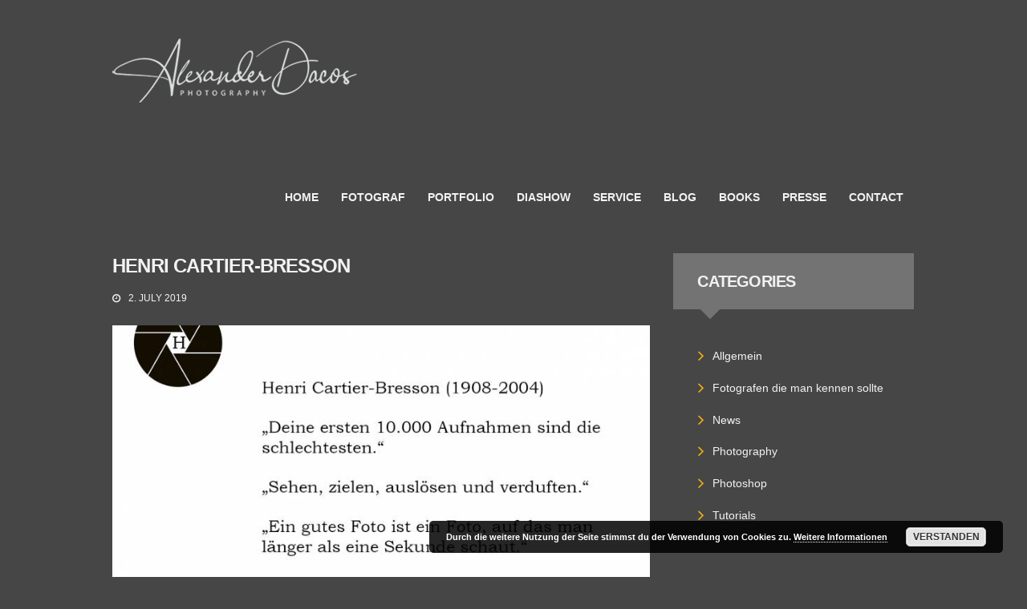

--- FILE ---
content_type: text/html; charset=UTF-8
request_url: https://alexanderdacos.de/tag/streetfotograf/
body_size: 10657
content:
<!DOCTYPE html>
<html lang="de" class="scheme_original">

<head>
	<meta name='robots' content='index, follow, max-image-preview:large, max-snippet:-1, max-video-preview:-1' />
		<meta charset="UTF-8" />
		<meta name="viewport" content="width=device-width, initial-scale=1, maximum-scale=1">
		<meta name="format-detection" content="telephone=no">

		<link rel="profile" href="http://gmpg.org/xfn/11" />
		<link rel="pingback" href="https://alexanderdacos.de/xmlrpc.php" />
		
	<!-- This site is optimized with the Yoast SEO plugin v19.9 - https://yoast.com/wordpress/plugins/seo/ -->
	<title>Streetfotograf Archive - alexanderdacos.de</title>
	<link rel="canonical" href="https://alexanderdacos.de/tag/streetfotograf/" />
	<meta property="og:locale" content="de_DE" />
	<meta property="og:type" content="article" />
	<meta property="og:title" content="Streetfotograf Archive - alexanderdacos.de" />
	<meta property="og:url" content="https://alexanderdacos.de/tag/streetfotograf/" />
	<meta property="og:site_name" content="alexanderdacos.de" />
	<meta name="twitter:card" content="summary_large_image" />
	<script type="application/ld+json" class="yoast-schema-graph">{"@context":"https://schema.org","@graph":[{"@type":"CollectionPage","@id":"https://alexanderdacos.de/tag/streetfotograf/","url":"https://alexanderdacos.de/tag/streetfotograf/","name":"Streetfotograf Archive - alexanderdacos.de","isPartOf":{"@id":"https://alexanderdacos.de/#website"},"primaryImageOfPage":{"@id":"https://alexanderdacos.de/tag/streetfotograf/#primaryimage"},"image":{"@id":"https://alexanderdacos.de/tag/streetfotograf/#primaryimage"},"thumbnailUrl":"https://alexanderdacos.de/wp-content/uploads/2019/07/Henri-Cartier-Bresson.jpg","breadcrumb":{"@id":"https://alexanderdacos.de/tag/streetfotograf/#breadcrumb"},"inLanguage":"de"},{"@type":"ImageObject","inLanguage":"de","@id":"https://alexanderdacos.de/tag/streetfotograf/#primaryimage","url":"https://alexanderdacos.de/wp-content/uploads/2019/07/Henri-Cartier-Bresson.jpg","contentUrl":"https://alexanderdacos.de/wp-content/uploads/2019/07/Henri-Cartier-Bresson.jpg","width":1170,"height":775,"caption":"berühmte Fotografen"},{"@type":"BreadcrumbList","@id":"https://alexanderdacos.de/tag/streetfotograf/#breadcrumb","itemListElement":[{"@type":"ListItem","position":1,"name":"Startseite","item":"https://alexanderdacos.de/"},{"@type":"ListItem","position":2,"name":"Streetfotograf"}]},{"@type":"WebSite","@id":"https://alexanderdacos.de/#website","url":"https://alexanderdacos.de/","name":"alexanderdacos.de","description":"","potentialAction":[{"@type":"SearchAction","target":{"@type":"EntryPoint","urlTemplate":"https://alexanderdacos.de/?s={search_term_string}"},"query-input":"required name=search_term_string"}],"inLanguage":"de"}]}</script>
	<!-- / Yoast SEO plugin. -->


<link rel="alternate" type="application/rss+xml" title="alexanderdacos.de &raquo; Feed" href="https://alexanderdacos.de/feed/" />
<link rel="alternate" type="application/rss+xml" title="alexanderdacos.de &raquo; Kommentar-Feed" href="https://alexanderdacos.de/comments/feed/" />
<link rel="alternate" type="application/rss+xml" title="alexanderdacos.de &raquo; Streetfotograf Schlagwort-Feed" href="https://alexanderdacos.de/tag/streetfotograf/feed/" />
<script type="text/javascript">
window._wpemojiSettings = {"baseUrl":"https:\/\/s.w.org\/images\/core\/emoji\/14.0.0\/72x72\/","ext":".png","svgUrl":"https:\/\/s.w.org\/images\/core\/emoji\/14.0.0\/svg\/","svgExt":".svg","source":{"concatemoji":"https:\/\/alexanderdacos.de\/wp-includes\/js\/wp-emoji-release.min.js?ver=6.1.9"}};
/*! This file is auto-generated */
!function(e,a,t){var n,r,o,i=a.createElement("canvas"),p=i.getContext&&i.getContext("2d");function s(e,t){var a=String.fromCharCode,e=(p.clearRect(0,0,i.width,i.height),p.fillText(a.apply(this,e),0,0),i.toDataURL());return p.clearRect(0,0,i.width,i.height),p.fillText(a.apply(this,t),0,0),e===i.toDataURL()}function c(e){var t=a.createElement("script");t.src=e,t.defer=t.type="text/javascript",a.getElementsByTagName("head")[0].appendChild(t)}for(o=Array("flag","emoji"),t.supports={everything:!0,everythingExceptFlag:!0},r=0;r<o.length;r++)t.supports[o[r]]=function(e){if(p&&p.fillText)switch(p.textBaseline="top",p.font="600 32px Arial",e){case"flag":return s([127987,65039,8205,9895,65039],[127987,65039,8203,9895,65039])?!1:!s([55356,56826,55356,56819],[55356,56826,8203,55356,56819])&&!s([55356,57332,56128,56423,56128,56418,56128,56421,56128,56430,56128,56423,56128,56447],[55356,57332,8203,56128,56423,8203,56128,56418,8203,56128,56421,8203,56128,56430,8203,56128,56423,8203,56128,56447]);case"emoji":return!s([129777,127995,8205,129778,127999],[129777,127995,8203,129778,127999])}return!1}(o[r]),t.supports.everything=t.supports.everything&&t.supports[o[r]],"flag"!==o[r]&&(t.supports.everythingExceptFlag=t.supports.everythingExceptFlag&&t.supports[o[r]]);t.supports.everythingExceptFlag=t.supports.everythingExceptFlag&&!t.supports.flag,t.DOMReady=!1,t.readyCallback=function(){t.DOMReady=!0},t.supports.everything||(n=function(){t.readyCallback()},a.addEventListener?(a.addEventListener("DOMContentLoaded",n,!1),e.addEventListener("load",n,!1)):(e.attachEvent("onload",n),a.attachEvent("onreadystatechange",function(){"complete"===a.readyState&&t.readyCallback()})),(e=t.source||{}).concatemoji?c(e.concatemoji):e.wpemoji&&e.twemoji&&(c(e.twemoji),c(e.wpemoji)))}(window,document,window._wpemojiSettings);
</script>
<style type="text/css">
img.wp-smiley,
img.emoji {
	display: inline !important;
	border: none !important;
	box-shadow: none !important;
	height: 1em !important;
	width: 1em !important;
	margin: 0 0.07em !important;
	vertical-align: -0.1em !important;
	background: none !important;
	padding: 0 !important;
}
</style>
	<link property="stylesheet" rel='stylesheet' id='sbi_styles-css' href='https://alexanderdacos.de/wp-content/plugins/instagram-feed/css/sbi-styles.min.css?ver=6.1' type='text/css' media='all' />
<link property="stylesheet" rel='stylesheet' id='wp-block-library-css' href='https://alexanderdacos.de/wp-includes/css/dist/block-library/style.min.css?ver=6.1.9' type='text/css' media='all' />
<link property="stylesheet" rel='stylesheet' id='classic-theme-styles-css' href='https://alexanderdacos.de/wp-includes/css/classic-themes.min.css?ver=1' type='text/css' media='all' />
<style id='global-styles-inline-css' type='text/css'>
body{--wp--preset--color--black: #000000;--wp--preset--color--cyan-bluish-gray: #abb8c3;--wp--preset--color--white: #ffffff;--wp--preset--color--pale-pink: #f78da7;--wp--preset--color--vivid-red: #cf2e2e;--wp--preset--color--luminous-vivid-orange: #ff6900;--wp--preset--color--luminous-vivid-amber: #fcb900;--wp--preset--color--light-green-cyan: #7bdcb5;--wp--preset--color--vivid-green-cyan: #00d084;--wp--preset--color--pale-cyan-blue: #8ed1fc;--wp--preset--color--vivid-cyan-blue: #0693e3;--wp--preset--color--vivid-purple: #9b51e0;--wp--preset--gradient--vivid-cyan-blue-to-vivid-purple: linear-gradient(135deg,rgba(6,147,227,1) 0%,rgb(155,81,224) 100%);--wp--preset--gradient--light-green-cyan-to-vivid-green-cyan: linear-gradient(135deg,rgb(122,220,180) 0%,rgb(0,208,130) 100%);--wp--preset--gradient--luminous-vivid-amber-to-luminous-vivid-orange: linear-gradient(135deg,rgba(252,185,0,1) 0%,rgba(255,105,0,1) 100%);--wp--preset--gradient--luminous-vivid-orange-to-vivid-red: linear-gradient(135deg,rgba(255,105,0,1) 0%,rgb(207,46,46) 100%);--wp--preset--gradient--very-light-gray-to-cyan-bluish-gray: linear-gradient(135deg,rgb(238,238,238) 0%,rgb(169,184,195) 100%);--wp--preset--gradient--cool-to-warm-spectrum: linear-gradient(135deg,rgb(74,234,220) 0%,rgb(151,120,209) 20%,rgb(207,42,186) 40%,rgb(238,44,130) 60%,rgb(251,105,98) 80%,rgb(254,248,76) 100%);--wp--preset--gradient--blush-light-purple: linear-gradient(135deg,rgb(255,206,236) 0%,rgb(152,150,240) 100%);--wp--preset--gradient--blush-bordeaux: linear-gradient(135deg,rgb(254,205,165) 0%,rgb(254,45,45) 50%,rgb(107,0,62) 100%);--wp--preset--gradient--luminous-dusk: linear-gradient(135deg,rgb(255,203,112) 0%,rgb(199,81,192) 50%,rgb(65,88,208) 100%);--wp--preset--gradient--pale-ocean: linear-gradient(135deg,rgb(255,245,203) 0%,rgb(182,227,212) 50%,rgb(51,167,181) 100%);--wp--preset--gradient--electric-grass: linear-gradient(135deg,rgb(202,248,128) 0%,rgb(113,206,126) 100%);--wp--preset--gradient--midnight: linear-gradient(135deg,rgb(2,3,129) 0%,rgb(40,116,252) 100%);--wp--preset--duotone--dark-grayscale: url('#wp-duotone-dark-grayscale');--wp--preset--duotone--grayscale: url('#wp-duotone-grayscale');--wp--preset--duotone--purple-yellow: url('#wp-duotone-purple-yellow');--wp--preset--duotone--blue-red: url('#wp-duotone-blue-red');--wp--preset--duotone--midnight: url('#wp-duotone-midnight');--wp--preset--duotone--magenta-yellow: url('#wp-duotone-magenta-yellow');--wp--preset--duotone--purple-green: url('#wp-duotone-purple-green');--wp--preset--duotone--blue-orange: url('#wp-duotone-blue-orange');--wp--preset--font-size--small: 13px;--wp--preset--font-size--medium: 20px;--wp--preset--font-size--large: 36px;--wp--preset--font-size--x-large: 42px;--wp--preset--spacing--20: 0.44rem;--wp--preset--spacing--30: 0.67rem;--wp--preset--spacing--40: 1rem;--wp--preset--spacing--50: 1.5rem;--wp--preset--spacing--60: 2.25rem;--wp--preset--spacing--70: 3.38rem;--wp--preset--spacing--80: 5.06rem;}:where(.is-layout-flex){gap: 0.5em;}body .is-layout-flow > .alignleft{float: left;margin-inline-start: 0;margin-inline-end: 2em;}body .is-layout-flow > .alignright{float: right;margin-inline-start: 2em;margin-inline-end: 0;}body .is-layout-flow > .aligncenter{margin-left: auto !important;margin-right: auto !important;}body .is-layout-constrained > .alignleft{float: left;margin-inline-start: 0;margin-inline-end: 2em;}body .is-layout-constrained > .alignright{float: right;margin-inline-start: 2em;margin-inline-end: 0;}body .is-layout-constrained > .aligncenter{margin-left: auto !important;margin-right: auto !important;}body .is-layout-constrained > :where(:not(.alignleft):not(.alignright):not(.alignfull)){max-width: var(--wp--style--global--content-size);margin-left: auto !important;margin-right: auto !important;}body .is-layout-constrained > .alignwide{max-width: var(--wp--style--global--wide-size);}body .is-layout-flex{display: flex;}body .is-layout-flex{flex-wrap: wrap;align-items: center;}body .is-layout-flex > *{margin: 0;}:where(.wp-block-columns.is-layout-flex){gap: 2em;}.has-black-color{color: var(--wp--preset--color--black) !important;}.has-cyan-bluish-gray-color{color: var(--wp--preset--color--cyan-bluish-gray) !important;}.has-white-color{color: var(--wp--preset--color--white) !important;}.has-pale-pink-color{color: var(--wp--preset--color--pale-pink) !important;}.has-vivid-red-color{color: var(--wp--preset--color--vivid-red) !important;}.has-luminous-vivid-orange-color{color: var(--wp--preset--color--luminous-vivid-orange) !important;}.has-luminous-vivid-amber-color{color: var(--wp--preset--color--luminous-vivid-amber) !important;}.has-light-green-cyan-color{color: var(--wp--preset--color--light-green-cyan) !important;}.has-vivid-green-cyan-color{color: var(--wp--preset--color--vivid-green-cyan) !important;}.has-pale-cyan-blue-color{color: var(--wp--preset--color--pale-cyan-blue) !important;}.has-vivid-cyan-blue-color{color: var(--wp--preset--color--vivid-cyan-blue) !important;}.has-vivid-purple-color{color: var(--wp--preset--color--vivid-purple) !important;}.has-black-background-color{background-color: var(--wp--preset--color--black) !important;}.has-cyan-bluish-gray-background-color{background-color: var(--wp--preset--color--cyan-bluish-gray) !important;}.has-white-background-color{background-color: var(--wp--preset--color--white) !important;}.has-pale-pink-background-color{background-color: var(--wp--preset--color--pale-pink) !important;}.has-vivid-red-background-color{background-color: var(--wp--preset--color--vivid-red) !important;}.has-luminous-vivid-orange-background-color{background-color: var(--wp--preset--color--luminous-vivid-orange) !important;}.has-luminous-vivid-amber-background-color{background-color: var(--wp--preset--color--luminous-vivid-amber) !important;}.has-light-green-cyan-background-color{background-color: var(--wp--preset--color--light-green-cyan) !important;}.has-vivid-green-cyan-background-color{background-color: var(--wp--preset--color--vivid-green-cyan) !important;}.has-pale-cyan-blue-background-color{background-color: var(--wp--preset--color--pale-cyan-blue) !important;}.has-vivid-cyan-blue-background-color{background-color: var(--wp--preset--color--vivid-cyan-blue) !important;}.has-vivid-purple-background-color{background-color: var(--wp--preset--color--vivid-purple) !important;}.has-black-border-color{border-color: var(--wp--preset--color--black) !important;}.has-cyan-bluish-gray-border-color{border-color: var(--wp--preset--color--cyan-bluish-gray) !important;}.has-white-border-color{border-color: var(--wp--preset--color--white) !important;}.has-pale-pink-border-color{border-color: var(--wp--preset--color--pale-pink) !important;}.has-vivid-red-border-color{border-color: var(--wp--preset--color--vivid-red) !important;}.has-luminous-vivid-orange-border-color{border-color: var(--wp--preset--color--luminous-vivid-orange) !important;}.has-luminous-vivid-amber-border-color{border-color: var(--wp--preset--color--luminous-vivid-amber) !important;}.has-light-green-cyan-border-color{border-color: var(--wp--preset--color--light-green-cyan) !important;}.has-vivid-green-cyan-border-color{border-color: var(--wp--preset--color--vivid-green-cyan) !important;}.has-pale-cyan-blue-border-color{border-color: var(--wp--preset--color--pale-cyan-blue) !important;}.has-vivid-cyan-blue-border-color{border-color: var(--wp--preset--color--vivid-cyan-blue) !important;}.has-vivid-purple-border-color{border-color: var(--wp--preset--color--vivid-purple) !important;}.has-vivid-cyan-blue-to-vivid-purple-gradient-background{background: var(--wp--preset--gradient--vivid-cyan-blue-to-vivid-purple) !important;}.has-light-green-cyan-to-vivid-green-cyan-gradient-background{background: var(--wp--preset--gradient--light-green-cyan-to-vivid-green-cyan) !important;}.has-luminous-vivid-amber-to-luminous-vivid-orange-gradient-background{background: var(--wp--preset--gradient--luminous-vivid-amber-to-luminous-vivid-orange) !important;}.has-luminous-vivid-orange-to-vivid-red-gradient-background{background: var(--wp--preset--gradient--luminous-vivid-orange-to-vivid-red) !important;}.has-very-light-gray-to-cyan-bluish-gray-gradient-background{background: var(--wp--preset--gradient--very-light-gray-to-cyan-bluish-gray) !important;}.has-cool-to-warm-spectrum-gradient-background{background: var(--wp--preset--gradient--cool-to-warm-spectrum) !important;}.has-blush-light-purple-gradient-background{background: var(--wp--preset--gradient--blush-light-purple) !important;}.has-blush-bordeaux-gradient-background{background: var(--wp--preset--gradient--blush-bordeaux) !important;}.has-luminous-dusk-gradient-background{background: var(--wp--preset--gradient--luminous-dusk) !important;}.has-pale-ocean-gradient-background{background: var(--wp--preset--gradient--pale-ocean) !important;}.has-electric-grass-gradient-background{background: var(--wp--preset--gradient--electric-grass) !important;}.has-midnight-gradient-background{background: var(--wp--preset--gradient--midnight) !important;}.has-small-font-size{font-size: var(--wp--preset--font-size--small) !important;}.has-medium-font-size{font-size: var(--wp--preset--font-size--medium) !important;}.has-large-font-size{font-size: var(--wp--preset--font-size--large) !important;}.has-x-large-font-size{font-size: var(--wp--preset--font-size--x-large) !important;}
.wp-block-navigation a:where(:not(.wp-element-button)){color: inherit;}
:where(.wp-block-columns.is-layout-flex){gap: 2em;}
.wp-block-pullquote{font-size: 1.5em;line-height: 1.6;}
</style>
<link property="stylesheet" rel='stylesheet' id='contact-form-7-css' href='https://alexanderdacos.de/wp-content/plugins/contact-form-7/includes/css/styles.css?ver=5.6.4' type='text/css' media='all' />
<link property="stylesheet" rel='stylesheet' id='esg-plugin-settings-css' href='https://alexanderdacos.de/wp-content/plugins/essential-grid/public/assets/css/settings.css?ver=3.0.16' type='text/css' media='all' />
<link property="stylesheet" rel='stylesheet' id='tp-fontello-css' href='https://alexanderdacos.de/wp-content/plugins/essential-grid/public/assets/font/fontello/css/fontello.css?ver=3.0.16' type='text/css' media='all' />
<link property="stylesheet" rel='stylesheet' id='twenty20-style-css' href='https://alexanderdacos.de/wp-content/plugins/twenty20/assets/css/twenty20.css?ver=1.5.8' type='text/css' media='all' />
<link property="stylesheet" rel='stylesheet' id='photolaboratory-fontello-style-css' href='https://alexanderdacos.de/wp-content/themes/photolaboratory/css/fontello/css/fontello.min.css?rnd=242317798' type='text/css' media='all' />
<link property="stylesheet" rel='stylesheet' id='photolaboratory-main-style-css' href='https://alexanderdacos.de/wp-content/themes/photolaboratory/style.css?rnd=1858430114' type='text/css' media='all' />
<link property="stylesheet" rel='stylesheet' id='photolaboratory-animation-style-css' href='https://alexanderdacos.de/wp-content/themes/photolaboratory/fw/css/core.animation.css?rnd=386887855' type='text/css' media='all' />
<link property="stylesheet" rel='stylesheet' id='photolaboratory-shortcodes-style-css' href='https://alexanderdacos.de/wp-content/themes/photolaboratory/shortcodes/theme.shortcodes.css?rnd=1059956019' type='text/css' media='all' />
<link property="stylesheet" rel='stylesheet' id='photolaboratory-theme-style-css' href='https://alexanderdacos.de/wp-content/themes/photolaboratory/css/theme.css?rnd=2117427152' type='text/css' media='all' />
<style id='photolaboratory-theme-style-inline-css' type='text/css'>
  .contacts_wrap .logo img{height:30px}.page_content_wrap{padding:0px 0 4.6em !important}.scheme_original .header_mobile .panel_top,.scheme_original .header_mobile .side_wrap{background-color:#464646}.scheme_original .copyright_wrap_inner{background-color:#464646}.vc-hoverbox-back{transform:rotateY(180deg); background-color:#737373 !important}.vc_btn3.vc_btn3-color-black.vc_btn3-style-outline{border-color:#f2f2f2 !important; background-color:transparent !important; color:#f2f2f2 !important}.vc_btn3.vc_btn3-color-black.vc_btn3-style-outline:hover{border-color:#f2f2f2 !important; background-color:#737373 !important; color:#f2f2f2 !important}.vc_btn3.vc_btn3-size-md.vc_btn3-style-outline{padding:13px 19px; border-width:1px}.vc_btn3.vc_btn3-size-md.vc_btn3-style-outline:hover{padding:13px 19px; border-width:1px}.scheme_original .widget_area .widget_title,.scheme_original .widget_area .widget_title:after{background-color:#737373 !important}.scheme_original .copyright_wrap_inner .copyright_text{color:#f2f2f2}.scheme_original .sc_button.sc_button_style_border:hover{background-color:#737373 !important}.vc-hoverbox-front{transform:rotateY(0);z-index:0 !important}.scheme_original .scroll_to_top{background-color:#f7b311}
</style>
<link property="stylesheet" rel='stylesheet' id='photolaboratory-plugin.instagram-widget-style-css' href='https://alexanderdacos.de/wp-content/themes/photolaboratory/css/plugin.instagram-widget.min.css?rnd=734884105' type='text/css' media='all' />
<link property="stylesheet" rel='stylesheet' id='photolaboratory-responsive-style-css' href='https://alexanderdacos.de/wp-content/themes/photolaboratory/css/responsive.css?rnd=1249512278' type='text/css' media='all' />
<link property="stylesheet" rel='stylesheet' id='mediaelement-css' href='https://alexanderdacos.de/wp-includes/js/mediaelement/mediaelementplayer-legacy.min.css?ver=4.2.17' type='text/css' media='all' />
<link property="stylesheet" rel='stylesheet' id='wp-mediaelement-css' href='https://alexanderdacos.de/wp-includes/js/mediaelement/wp-mediaelement.min.css?ver=6.1.9' type='text/css' media='all' />
<script type='text/javascript' src='https://alexanderdacos.de/wp-includes/js/jquery/jquery.min.js?ver=3.6.1' id='jquery-core-js'></script>
<script type='text/javascript' src='https://alexanderdacos.de/wp-includes/js/jquery/jquery-migrate.min.js?ver=3.3.2' id='jquery-migrate-js'></script>
<script type='text/javascript' src='https://alexanderdacos.de/wp-content/themes/photolaboratory/fw/js/photostack/modernizr.min.js?rnd=1870414874' id='photolaboratory-core-modernizr-script-js'></script>
<link rel="https://api.w.org/" href="https://alexanderdacos.de/wp-json/" /><link rel="alternate" type="application/json" href="https://alexanderdacos.de/wp-json/wp/v2/tags/17" /><link rel="EditURI" type="application/rsd+xml" title="RSD" href="https://alexanderdacos.de/xmlrpc.php?rsd" />
<link rel="wlwmanifest" type="application/wlwmanifest+xml" href="https://alexanderdacos.de/wp-includes/wlwmanifest.xml" />
<meta name="generator" content="WordPress 6.1.9" />
<!-- Favicon Rotator -->
<link rel="shortcut icon" href="https://alexanderdacos.de/wp-content/uploads/2020/05/favicon.ico" />
<link rel="apple-touch-icon-precomposed" href="https://alexanderdacos.de/wp-content/uploads/2020/05/apple-icon-180x180-1.png" />
<!-- End Favicon Rotator -->
<meta name="generator" content="Powered by WPBakery Page Builder - drag and drop page builder for WordPress."/>
<noscript><style> .wpb_animate_when_almost_visible { opacity: 1; }</style></noscript></head>

<body class="archive tag tag-streetfotograf tag-17 photolaboratory_body body_style_boxed body_transparent article_style_stretch layout_excerpt template_excerpt scheme_original top_panel_show top_panel_above sidebar_show sidebar_right sidebar_outer_hide wpb-js-composer js-comp-ver-6.9.0 vc_responsive">

	<a id="toc_home" class="sc_anchor" title="Home" data-description="&lt;i&gt;Return to Home&lt;/i&gt; - &lt;br&gt;navigate to home page of the site" data-icon="icon-home" data-url="https://alexanderdacos.de/" data-separator="yes"></a><a id="toc_top" class="sc_anchor" title="To Top" data-description="&lt;i&gt;Back to top&lt;/i&gt; - &lt;br&gt;scroll to top of the page" data-icon="icon-double-up" data-url="" data-separator="yes"></a>
	
	
	
	<div class="body_wrap">

		
		<div class="page_wrap">

					

		<div class="top_panel_fixed_wrap"></div>

		<header class="top_panel_wrap top_panel_style_4 scheme_original">
			<div class="top_panel_wrap_inner top_panel_inner_style_4 top_panel_position_above">
			
			
			<div class="top_panel_middle" >
				<div class="content_wrap">
					<div class="contact_logo">
								<div class="logo">
			<a href="https://alexanderdacos.de/"><img src="https://alexanderdacos.de/wp-content/uploads/2020/11/Alexander-Dacos-1.png" class="logo_main" alt="" width="305" height="80"><img src="https://alexanderdacos.de/wp-content/uploads/2020/11/Alexander-Dacos-1.png" class="logo_fixed" alt="" width="305" height="80"></a>
		</div>
							</div>
					<div class="menu_main_wrap">
						<nav class="menu_main_nav_area">
							<ul id="menu_main" class="menu_main_nav"><li id="menu-item-839" class="menu-item menu-item-type-post_type menu-item-object-page menu-item-home menu-item-839"><a title="Home" href="https://alexanderdacos.de/"><span>Home</span></a></li>
<li id="menu-item-838" class="menu-item menu-item-type-post_type menu-item-object-page menu-item-838"><a title="About" href="https://alexanderdacos.de/fotograf/"><span>Fotograf</span></a></li>
<li id="menu-item-908" class="menu-item menu-item-type-post_type menu-item-object-page menu-item-908"><a title="Portfolio" href="https://alexanderdacos.de/portfolio/"><span>Portfolio</span></a></li>
<li id="menu-item-1736" class="menu-item menu-item-type-post_type menu-item-object-page menu-item-1736"><a href="https://alexanderdacos.de/diashow/"><span>Diashow</span></a></li>
<li id="menu-item-907" class="menu-item menu-item-type-post_type menu-item-object-page menu-item-907"><a title="Service" href="https://alexanderdacos.de/service/"><span>Service</span></a></li>
<li id="menu-item-909" class="menu-item menu-item-type-post_type menu-item-object-page current_page_parent menu-item-909"><a title="Blog" href="https://alexanderdacos.de/blog/"><span>Blog</span></a></li>
<li id="menu-item-910" class="menu-item menu-item-type-post_type menu-item-object-page menu-item-910"><a title="Books" href="https://alexanderdacos.de/books/"><span>Books</span></a></li>
<li id="menu-item-911" class="menu-item menu-item-type-post_type menu-item-object-page menu-item-911"><a title="Press" href="https://alexanderdacos.de/presse/"><span>Presse</span></a></li>
<li id="menu-item-906" class="menu-item menu-item-type-post_type menu-item-object-page menu-item-906"><a title="Contact" href="https://alexanderdacos.de/contact/"><span>Contact</span></a></li>
</ul>						</nav>
                        
					</div>
				</div>
			</div>

			</div>
		</header>

			<div class="header_mobile">
		<div class="content_wrap">
			<div class="menu_button icon-menu"></div>
					<div class="logo">
			<a href="https://alexanderdacos.de/"><img src="https://alexanderdacos.de/wp-content/uploads/2020/11/Alexander-Dacos-1.png" class="logo_main" alt="" width="305" height="80"></a>
		</div>
				</div>
		<div class="side_wrap">
			<div class="close">Close</div>
			<div class="panel_top">
				<nav class="menu_main_nav_area">
					<ul id="menu_mobile" class="menu_main_nav"><li class="menu-item menu-item-type-post_type menu-item-object-page menu-item-home menu-item-839"><a title="Home" href="https://alexanderdacos.de/"><span>Home</span></a></li>
<li class="menu-item menu-item-type-post_type menu-item-object-page menu-item-838"><a title="About" href="https://alexanderdacos.de/fotograf/"><span>Fotograf</span></a></li>
<li class="menu-item menu-item-type-post_type menu-item-object-page menu-item-908"><a title="Portfolio" href="https://alexanderdacos.de/portfolio/"><span>Portfolio</span></a></li>
<li class="menu-item menu-item-type-post_type menu-item-object-page menu-item-1736"><a href="https://alexanderdacos.de/diashow/"><span>Diashow</span></a></li>
<li class="menu-item menu-item-type-post_type menu-item-object-page menu-item-907"><a title="Service" href="https://alexanderdacos.de/service/"><span>Service</span></a></li>
<li class="menu-item menu-item-type-post_type menu-item-object-page current_page_parent menu-item-909"><a title="Blog" href="https://alexanderdacos.de/blog/"><span>Blog</span></a></li>
<li class="menu-item menu-item-type-post_type menu-item-object-page menu-item-910"><a title="Books" href="https://alexanderdacos.de/books/"><span>Books</span></a></li>
<li class="menu-item menu-item-type-post_type menu-item-object-page menu-item-911"><a title="Press" href="https://alexanderdacos.de/presse/"><span>Presse</span></a></li>
<li class="menu-item menu-item-type-post_type menu-item-object-page menu-item-906"><a title="Contact" href="https://alexanderdacos.de/contact/"><span>Contact</span></a></li>
</ul>				</nav>
							</div>
			
			
			<div class="panel_bottom">
							</div>
		</div>
		<div class="mask"></div>
	</div>
			<div class="page_content_wrap page_paddings_yes">

				
<div class="content_wrap">
<div class="content">		<article class="post_item post_item_excerpt post_featured_default post_format_standard odd last post-1268 post type-post status-publish format-standard has-post-thumbnail hentry category-weltfotografen category-photography tag-henri-cartier-bresson tag-magnum tag-streetfotograf">
			<h4 class="post_title"><a href="https://alexanderdacos.de/henri-cartier-bresson/">Henri Cartier-Bresson</a></h4><div class="post_info">
			<span class="post_info_item post_info_posted"> <a href="https://alexanderdacos.de/henri-cartier-bresson/" class="post_info_date">2. July 2019</a></span>
				<span class="post_info_item post_info_posted_by"</span>
	</div>				<div class="post_featured">
					<div class="post_thumb" data-image="https://alexanderdacos.de/wp-content/uploads/2019/07/Henri-Cartier-Bresson.jpg" data-title="Henri Cartier-Bresson">
	<a class="hover_icon hover_icon_link" href="https://alexanderdacos.de/henri-cartier-bresson/"><img class="wp-post-image" width="770" height="365" alt="Henri Cartier-Bresson" src="https://alexanderdacos.de/wp-content/uploads/2019/07/Henri-Cartier-Bresson-770x365.jpg"></a>	</div>
					</div>
				
			<div class="post_content clearfix">

				<div class="post_descr">
				<p>&nbsp; Henri Cartier-Bresson gehört für mich zu den besten Fotografen der Welt. Vielleicht war er sogar der beste Fotograf in der Portrait-, Street&#8211; und Reportagefotografie auf dieser Erde, der je existierte. Als Mitbegründer der...</p><a href="https://alexanderdacos.de/henri-cartier-bresson/" class="sc_button sc_button_square sc_button_style_border sc_button_size_medium sc_popup_link">Read more</a>				</div>

			</div>	<!-- /.post_content -->

		</article>	<!-- /.post_item -->

	
		</div> <!-- </div> class="content"> -->	<div class="sidebar widget_area scheme_original" role="complementary">
		<div class="sidebar_inner widget_area_inner">
			<aside id="categories-2" class="widget_number_1 widget widget_categories"><h4 class="widget_title">Categories</h4>
			<ul>
					<li class="cat-item cat-item-1"><a href="https://alexanderdacos.de/category/allgemein/">Allgemein</a>
</li>
	<li class="cat-item cat-item-7"><a href="https://alexanderdacos.de/category/weltfotografen/">Fotografen die man kennen sollte</a>
</li>
	<li class="cat-item cat-item-2"><a href="https://alexanderdacos.de/category/news/">News</a>
</li>
	<li class="cat-item cat-item-3"><a href="https://alexanderdacos.de/category/photography/">Photography</a>
</li>
	<li class="cat-item cat-item-4"><a href="https://alexanderdacos.de/category/photoshop/">Photoshop</a>
</li>
	<li class="cat-item cat-item-5"><a href="https://alexanderdacos.de/category/tutorials/">Tutorials</a>
</li>
			</ul>

			</aside><aside id="calendar-2" class="widget_number_2 widget widget_calendar"><h4 class="widget_title">Calendar</h4><div id="calendar_wrap" class="calendar_wrap"><table id="wp-calendar-1659660386" class="wp-calendar"><thead><tr><th class="month_prev"><a href="#" data-type="post" data-year="2021" data-month="12" data-letter="1" title="View posts for Dezember 2021"></a></th><th class="month_cur" colspan="5">Januar <span>2026</span></th><th class="month_next">&nbsp;</th></tr><tr><th class="weekday" scope="col" title="Montag">M</th><th class="weekday" scope="col" title="Dienstag">D</th><th class="weekday" scope="col" title="Mittwoch">M</th><th class="weekday" scope="col" title="Donnerstag">D</th><th class="weekday" scope="col" title="Freitag">F</th><th class="weekday" scope="col" title="Samstag">S</th><th class="weekday" scope="col" title="Sonntag">S</th></tr></thead><tbody><tr><td colspan="3" class="pad"><span class="day_wrap">&nbsp;</span></td><td class="day"><span class="day_wrap">1</span></td><td class="day"><span class="day_wrap">2</span></td><td class="day"><span class="day_wrap">3</span></td><td class="day"><span class="day_wrap">4</span></td></tr><tr><td class="day"><span class="day_wrap">5</span></td><td class="day"><span class="day_wrap">6</span></td><td class="day"><span class="day_wrap">7</span></td><td class="day"><span class="day_wrap">8</span></td><td class="day"><span class="day_wrap">9</span></td><td class="day"><span class="day_wrap">10</span></td><td class="day"><span class="day_wrap">11</span></td></tr><tr><td class="day"><span class="day_wrap">12</span></td><td class="day"><span class="day_wrap">13</span></td><td class="day"><span class="day_wrap">14</span></td><td class="day"><span class="day_wrap">15</span></td><td class="day"><span class="day_wrap">16</span></td><td class="day"><span class="day_wrap">17</span></td><td class="day"><span class="day_wrap">18</span></td></tr><tr><td class="day"><span class="day_wrap">19</span></td><td class="day"><span class="day_wrap">20</span></td><td class="today"><span class="day_wrap">21</span></td><td class="day"><span class="day_wrap">22</span></td><td class="day"><span class="day_wrap">23</span></td><td class="day"><span class="day_wrap">24</span></td><td class="day"><span class="day_wrap">25</span></td></tr><tr><td class="day"><span class="day_wrap">26</span></td><td class="day"><span class="day_wrap">27</span></td><td class="day"><span class="day_wrap">28</span></td><td class="day"><span class="day_wrap">29</span></td><td class="day"><span class="day_wrap">30</span></td><td class="day"><span class="day_wrap">31</span></td><td class="pad" colspan="1"><span class="day_wrap">&nbsp;</span></td></tr></tbody></table></div></aside>		</div>
	</div> <!-- /.sidebar -->
	
	</div> <!-- </div> class="content_wrap"> -->			
			</div>		<!-- </.page_content_wrap> -->
			
							<footer class="footer_wrap widget_area scheme_original">
					<div class="footer_wrap_inner widget_area_inner">
						<div class="content_wrap">
							<div class="columns_wrap"><aside id="text-2" class="widget_number_1 column-1_3 widget widget_text">			<div class="textwidget"><p><img decoding="async" loading="lazy" title="Alexander Dacos" src="https://alexanderdacos.de/wp-content/uploads/2019/05/Logo-Alexander-Dacos-1.png" alt="Alexander Dacos" width="227" height="60" /></p>
</div>
		</aside><aside id="text-3" class="widget_number_2 column-1_3 widget widget_text">			<div class="textwidget"><p><span style="color: #f7b311;">Fotografie</span><br />
ist nicht nur die bloße<br />
Abbildung eines Motivs …<br />
es <span style="color: #f7b311;">ist viel mehr</span><br />
es ist der Moment der zählt …<br />
der Augenblick …<br />
das Composing …<br />
die akribische Vorbereitung …<br />
die Gedanken im Kopf …<br />
all das was <span style="color: #f7b311;">der</span> Fotograf<br />
im <span style="color: #f7b311;">Moment</span> der Aufnahme<br />
fühlt und spürt …</p>
<p>… das ist Fotografie</p>
</div>
		</aside><aside id="text-4" class="widget_number_3 column-1_3 widget widget_text">			<div class="textwidget"><p><strong>Menue</strong></p>
<p>› <a href="https://alexanderdacos.de/">Home</a><br />
› <a href="https://alexanderdacos.de/about/">About</a><br />
› <a href="https://alexanderdacos.de/portfolio/">Portfolio</a><br />
› <a href="https://alexanderdacos.de/diashow/">Diashow</a><br />
› <a href="https://alexanderdacos.de/service/">Service</a><br />
› <a href="https://alexanderdacos.de/blog/">Blog</a><br />
› <a href="https://alexanderdacos.de/books/">Books</a><br />
› <a href="https://alexanderdacos.de/category/tutorials/">Tutorials</a><br />
› <a href="https://alexanderdacos.de/press/">Press</a><br />
› <a href="https://alexanderdacos.de/contact/">Contact</a></p>
</div>
		</aside></div>	<!-- /.columns_wrap -->
						</div>	<!-- /.content_wrap -->
					</div>	<!-- /.footer_wrap_inner -->
				</footer>	<!-- /.footer_wrap -->
				 
				<div class="copyright_wrap copyright_style_text  scheme_original">
                    					<div class="copyright_wrap_inner">
						<div class="content_wrap">
														<div class="copyright_text"><p>Alexander Dacos © 2022 | <a href="https://alexanderdacos.de/contact/">Contact</a> | <a href="https://alexanderdacos.de/impressum/">Impressum</a> | <a href="https://alexanderdacos.de/datenschutz/">Datenschutz</a> | <a href="https://alexanderdacos.de/wp-content/uploads/2019/05/agb.pdf" target="_blank" rel="noopener">AGB</a></p></div>
						</div>
					</div>
				</div>
							
		</div>	<!-- /.page_wrap -->

	</div>		<!-- /.body_wrap -->
	
	
	<a href="#" class="scroll_to_top icon-up" title="Scroll to top"></a><div class="custom_html_section"></div><!-- Instagram Feed JS -->
<script type="text/javascript">
var sbiajaxurl = "https://alexanderdacos.de/wp-admin/admin-ajax.php";
</script>
<link property="stylesheet" rel='stylesheet' id='basecss-css' href='https://alexanderdacos.de/wp-content/plugins/eu-cookie-law/css/style.css?ver=6.1.9' type='text/css' media='all' />
<link property="stylesheet" rel='stylesheet' id='photolaboratory-magnific-style-css' href='https://alexanderdacos.de/wp-content/themes/photolaboratory/fw/js/magnific/magnific-popup.min.css?rnd=291436810' type='text/css' media='all' />
<script type='text/javascript' src='https://alexanderdacos.de/wp-content/plugins/contact-form-7/includes/swv/js/index.js?ver=5.6.4' id='swv-js'></script>
<script type='text/javascript' id='contact-form-7-js-extra'>
/* <![CDATA[ */
var wpcf7 = {"api":{"root":"https:\/\/alexanderdacos.de\/wp-json\/","namespace":"contact-form-7\/v1"}};
/* ]]> */
</script>
<script type='text/javascript' src='https://alexanderdacos.de/wp-content/plugins/contact-form-7/includes/js/index.js?ver=5.6.4' id='contact-form-7-js'></script>
<script type='text/javascript' id='trx_utils-js-extra'>
/* <![CDATA[ */
var TRX_UTILS_STORAGE = {"ajax_url":"https:\/\/alexanderdacos.de\/wp-admin\/admin-ajax.php","ajax_nonce":"f37a817f88","site_url":"https:\/\/alexanderdacos.de","user_logged_in":"0","email_mask":"^([a-zA-Z0-9_\\-]+\\.)*[a-zA-Z0-9_\\-]+@[a-z0-9_\\-]+(\\.[a-z0-9_\\-]+)*\\.[a-z]{2,6}$","msg_ajax_error":"Invalid server answer!","msg_error_global":"Invalid field's value!","msg_name_empty":"The name can't be empty","msg_email_empty":"Too short (or empty) email address","msg_email_not_valid":"E-mail address is invalid","msg_text_empty":"The message text can't be empty","msg_send_complete":"Send message complete!","msg_send_error":"Transmit failed!","login_via_ajax":"1","msg_login_empty":"The Login field can't be empty","msg_login_long":"The Login field is too long","msg_password_empty":"The password can't be empty and shorter then 4 characters","msg_password_long":"The password is too long","msg_login_success":"Login success! The page will be reloaded in 3 sec.","msg_login_error":"Login failed!","msg_not_agree":"Please, read and check 'Terms and Conditions'","msg_email_long":"E-mail address is too long","msg_password_not_equal":"The passwords in both fields are not equal","msg_registration_success":"Registration success! Please log in!","msg_registration_error":"Registration failed!"};
/* ]]> */
</script>
<script type='text/javascript' src='https://alexanderdacos.de/wp-content/plugins/trx_utils/js/trx_utils.js' id='trx_utils-js'></script>
<script type='text/javascript' src='https://alexanderdacos.de/wp-content/plugins/twenty20/assets/js/jquery.twenty20.js?ver=1.5.8' id='twenty20-style-js'></script>
<script type='text/javascript' src='https://alexanderdacos.de/wp-content/plugins/twenty20/assets/js/jquery.event.move.js?ver=1.5.8' id='twenty20-eventmove-style-js'></script>
<script type='text/javascript' src='https://alexanderdacos.de/wp-content/themes/photolaboratory/fw/js/superfish.js?rnd=477831288' id='superfish-js'></script>
<script type='text/javascript' src='https://alexanderdacos.de/wp-content/themes/photolaboratory/fw/js/core.utils.js?rnd=116840207' id='photolaboratory-core-utils-script-js'></script>
<script type='text/javascript' id='photolaboratory-core-init-script-js-extra'>
/* <![CDATA[ */
var PHOTOLABORATORY_STORAGE = {"system_message":{"message":"","status":"","header":""},"theme_font":"Montserrat","theme_color":"#F2F2F2","theme_bg_color":"#464646","strings":{"ajax_error":"Invalid server answer","bookmark_add":"Add the bookmark","bookmark_added":"Current page has been successfully added to the bookmarks. You can see it in the right panel on the tab &#039;Bookmarks&#039;","bookmark_del":"Delete this bookmark","bookmark_title":"Enter bookmark title","bookmark_exists":"Current page already exists in the bookmarks list","search_error":"Error occurs in AJAX search! Please, type your query and press search icon for the traditional search way.","email_confirm":"On the e-mail address &quot;%s&quot; we sent a confirmation email. Please, open it and click on the link.","reviews_vote":"Thanks for your vote! New average rating is:","reviews_error":"Error saving your vote! Please, try again later.","error_like":"Error saving your like! Please, try again later.","error_global":"Global error text","name_empty":"The name can&#039;t be empty","name_long":"Too long name","email_empty":"Too short (or empty) email address","email_long":"Too long email address","email_not_valid":"Invalid email address","subject_empty":"The subject can&#039;t be empty","subject_long":"Too long subject","text_empty":"The message text can&#039;t be empty","text_long":"Too long message text","send_complete":"Send message complete!","send_error":"Transmit failed!","geocode_error":"Geocode was not successful for the following reason:","googlemap_not_avail":"Google map API not available!","editor_save_success":"Post content saved!","editor_save_error":"Error saving post data!","editor_delete_post":"You really want to delete the current post?","editor_delete_post_header":"Delete post","editor_delete_success":"Post deleted!","editor_delete_error":"Error deleting post!","editor_caption_cancel":"Cancel","editor_caption_close":"Close"},"ajax_url":"https:\/\/alexanderdacos.de\/wp-admin\/admin-ajax.php","ajax_nonce":"f37a817f88","site_url":"https:\/\/alexanderdacos.de","site_protocol":"https","vc_edit_mode":"","accent1_color":"#F2F2F2","accent1_hover":"#F7B311","slider_height":"100","user_logged_in":"","toc_menu":"float","toc_menu_home":"1","toc_menu_top":"1","menu_fixed":"","menu_mobile":"1024","menu_hover":"fade","button_hover":"fade","input_hover":"default","demo_time":"0","media_elements_enabled":"1","ajax_search_enabled":"1","ajax_search_min_length":"3","ajax_search_delay":"200","css_animation":"1","menu_animation_in":"bounceIn","menu_animation_out":"fadeOutDown","popup_engine":"magnific","email_mask":"^([a-zA-Z0-9_\\-]+\\.)*[a-zA-Z0-9_\\-]+@[a-z0-9_\\-]+(\\.[a-z0-9_\\-]+)*\\.[a-z]{2,6}$","contacts_maxlength":"1000","comments_maxlength":"1000","remember_visitors_settings":"","admin_mode":"","isotope_resize_delta":"0.3","error_message_box":null,"viewmore_busy":"","video_resize_inited":"","top_panel_height":"0"};
/* ]]> */
</script>
<script type='text/javascript' src='https://alexanderdacos.de/wp-content/themes/photolaboratory/fw/js/core.init.js?rnd=1859130777' id='photolaboratory-core-init-script-js'></script>
<script type='text/javascript' src='https://alexanderdacos.de/wp-content/themes/photolaboratory/js/theme.init.js?rnd=166966397' id='photolaboratory-theme-init-script-js'></script>
<script type='text/javascript' id='mediaelement-core-js-before'>
var mejsL10n = {"language":"de","strings":{"mejs.download-file":"Datei herunterladen","mejs.install-flash":"Du verwendest einen Browser, der nicht den Flash-Player aktiviert oder installiert hat. Bitte aktiviere dein Flash-Player-Plugin oder lade die neueste Version von https:\/\/get.adobe.com\/flashplayer\/ herunter","mejs.fullscreen":"Vollbild","mejs.play":"Wiedergeben","mejs.pause":"Pausieren","mejs.time-slider":"Zeit-Schieberegler","mejs.time-help-text":"Benutze die Pfeiltasten Links\/Rechts, um 1\u00a0Sekunde vor- oder zur\u00fcckzuspringen. Mit den Pfeiltasten Hoch\/Runter kannst du um 10\u00a0Sekunden vor- oder zur\u00fcckspringen.","mejs.live-broadcast":"Live-\u00dcbertragung","mejs.volume-help-text":"Pfeiltasten Hoch\/Runter benutzen, um die Lautst\u00e4rke zu regeln.","mejs.unmute":"Lautschalten","mejs.mute":"Stummschalten","mejs.volume-slider":"Lautst\u00e4rkeregler","mejs.video-player":"Video-Player","mejs.audio-player":"Audio-Player","mejs.captions-subtitles":"Untertitel","mejs.captions-chapters":"Kapitel","mejs.none":"Keine","mejs.afrikaans":"Afrikaans","mejs.albanian":"Albanisch","mejs.arabic":"Arabisch","mejs.belarusian":"Wei\u00dfrussisch","mejs.bulgarian":"Bulgarisch","mejs.catalan":"Katalanisch","mejs.chinese":"Chinesisch","mejs.chinese-simplified":"Chinesisch (vereinfacht)","mejs.chinese-traditional":"Chinesisch (traditionell)","mejs.croatian":"Kroatisch","mejs.czech":"Tschechisch","mejs.danish":"D\u00e4nisch","mejs.dutch":"Niederl\u00e4ndisch","mejs.english":"Englisch","mejs.estonian":"Estnisch","mejs.filipino":"Filipino","mejs.finnish":"Finnisch","mejs.french":"Franz\u00f6sisch","mejs.galician":"Galicisch","mejs.german":"Deutsch","mejs.greek":"Griechisch","mejs.haitian-creole":"Haitianisch-Kreolisch","mejs.hebrew":"Hebr\u00e4isch","mejs.hindi":"Hindi","mejs.hungarian":"Ungarisch","mejs.icelandic":"Isl\u00e4ndisch","mejs.indonesian":"Indonesisch","mejs.irish":"Irisch","mejs.italian":"Italienisch","mejs.japanese":"Japanisch","mejs.korean":"Koreanisch","mejs.latvian":"Lettisch","mejs.lithuanian":"Litauisch","mejs.macedonian":"Mazedonisch","mejs.malay":"Malaiisch","mejs.maltese":"Maltesisch","mejs.norwegian":"Norwegisch","mejs.persian":"Persisch","mejs.polish":"Polnisch","mejs.portuguese":"Portugiesisch","mejs.romanian":"Rum\u00e4nisch","mejs.russian":"Russisch","mejs.serbian":"Serbisch","mejs.slovak":"Slowakisch","mejs.slovenian":"Slowenisch","mejs.spanish":"Spanisch","mejs.swahili":"Suaheli","mejs.swedish":"Schwedisch","mejs.tagalog":"Tagalog","mejs.thai":"Thai","mejs.turkish":"T\u00fcrkisch","mejs.ukrainian":"Ukrainisch","mejs.vietnamese":"Vietnamesisch","mejs.welsh":"Walisisch","mejs.yiddish":"Jiddisch"}};
</script>
<script type='text/javascript' src='https://alexanderdacos.de/wp-includes/js/mediaelement/mediaelement-and-player.min.js?ver=4.2.17' id='mediaelement-core-js'></script>
<script type='text/javascript' src='https://alexanderdacos.de/wp-includes/js/mediaelement/mediaelement-migrate.min.js?ver=6.1.9' id='mediaelement-migrate-js'></script>
<script type='text/javascript' id='mediaelement-js-extra'>
/* <![CDATA[ */
var _wpmejsSettings = {"pluginPath":"\/wp-includes\/js\/mediaelement\/","classPrefix":"mejs-","stretching":"responsive"};
/* ]]> */
</script>
<script type='text/javascript' src='https://alexanderdacos.de/wp-includes/js/mediaelement/wp-mediaelement.min.js?ver=6.1.9' id='wp-mediaelement-js'></script>
<script type='text/javascript' id='eucookielaw-scripts-js-extra'>
/* <![CDATA[ */
var eucookielaw_data = {"euCookieSet":"","autoBlock":"0","expireTimer":"7","scrollConsent":"0","networkShareURL":"","isCookiePage":"","isRefererWebsite":""};
/* ]]> */
</script>
<script type='text/javascript' src='https://alexanderdacos.de/wp-content/plugins/eu-cookie-law/js/scripts.js?ver=3.1.6' id='eucookielaw-scripts-js'></script>
<script type='text/javascript' src='https://alexanderdacos.de/wp-content/themes/photolaboratory/shortcodes/theme.shortcodes.js?rnd=1409879060' id='photolaboratory-shortcodes-script-js'></script>
<script type='text/javascript' src='https://alexanderdacos.de/wp-content/themes/photolaboratory/fw/js/magnific/jquery.magnific-popup.min.js?rnd=246311973&#038;ver=6.1.9' id='photolaboratory-magnific-script-js'></script>
<!-- Eu Cookie Law 3.1.6 --><div class="pea_cook_wrapper pea_cook_bottomright" style="color:#FFFFFF;background:rgb(0,0,0);background: rgba(0,0,0,0.85);"><p>Durch die weitere Nutzung der Seite stimmst du der Verwendung von Cookies zu. <a style="color:#FFFFFF;" href="https://alexanderdacos.de/datenschutz/" target="_blank" id="fom">Weitere Informationen</a> <button id="pea_cook_btn" class="pea_cook_btn">Verstanden</button></p></div><div class="pea_cook_more_info_popover"><div class="pea_cook_more_info_popover_inner" style="color:#FFFFFF;background-color: rgba(0,0,0,0.9);"><p>Die Cookie-Einstellungen auf dieser Website sind auf "Cookies zulassen" eingestellt, um das beste Surferlebnis zu ermöglichen. Wenn du diese Website ohne Änderung der Cookie-Einstellungen verwendest oder auf "Akzeptieren" klickst, erklärst du sich damit einverstanden.</p><p><a style="color:#FFFFFF;" href="#" id="pea_close">Schließen</a></p></div></div>
</body>
</html>

--- FILE ---
content_type: text/css
request_url: https://alexanderdacos.de/wp-content/themes/photolaboratory/css/plugin.instagram-widget.min.css?rnd=734884105
body_size: -59
content:
.widget_area ul.instagram-pics{padding-top:.7em;margin-right:-5px;overflow:hidden}.widget_area ul.instagram-pics li{float:left;padding:0;margin:0 4.6% 4.6% 0;overflow:hidden;width:27.75%;height:auto;-webkit-box-sizing:border-box;-moz-box-sizing:border-box;box-sizing:border-box}.widget_area ul.instagram-pics li:before{display:none}